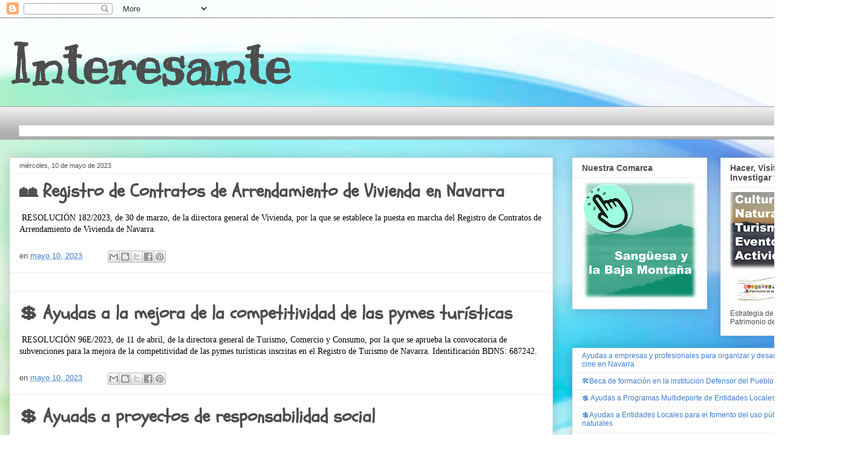

--- FILE ---
content_type: text/html; charset=UTF-8
request_url: https://interesanteparasanguesaybajamontana.blogspot.com/b/stats?style=BLACK_TRANSPARENT&timeRange=ALL_TIME&token=APq4FmDXB_imakqSktKeMw4QSwksgxcoOcpY0IBJcWqVjx4LrM_nYQXT8VUUfUMVUtsYymDoXP4ZTwiEj__Fs-nEk0Lh3NbYiA
body_size: -10
content:
{"total":156311,"sparklineOptions":{"backgroundColor":{"fillOpacity":0.1,"fill":"#000000"},"series":[{"areaOpacity":0.3,"color":"#202020"}]},"sparklineData":[[0,29],[1,35],[2,37],[3,46],[4,22],[5,17],[6,31],[7,38],[8,34],[9,29],[10,45],[11,39],[12,27],[13,19],[14,37],[15,45],[16,45],[17,20],[18,26],[19,46],[20,99],[21,31],[22,27],[23,52],[24,41],[25,15],[26,28],[27,22],[28,19],[29,16]],"nextTickMs":3600000}